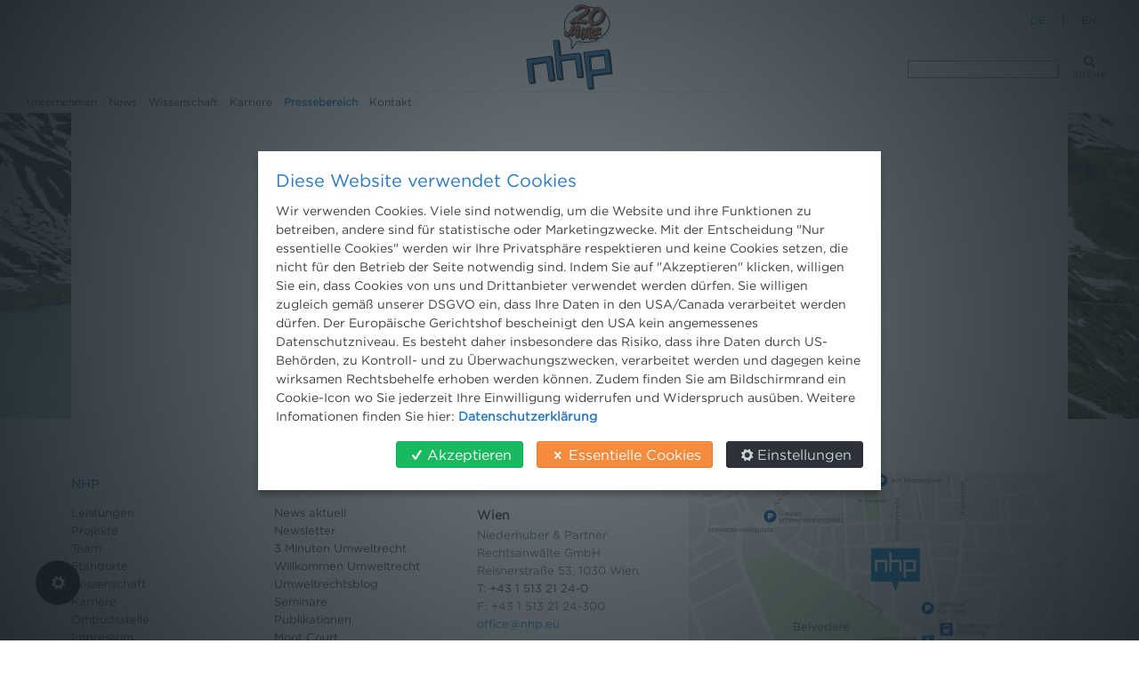

--- FILE ---
content_type: text/html;charset=utf-8
request_url: https://www.nhp.eu/de/presse/pressekontakt/pressekontakt
body_size: 7066
content:
<!DOCTYPE html>
<html xmlns="http://www.w3.org/1999/xhtml" lang="de">

    

    <head>
      

      <meta name="twitter:card" content="summary">
<meta property="og:site_name" content="nhp Rechtsanw&#228;lte">
<meta property="og:title" content="Pressekontakt">
<meta property="og:type" content="website">
<meta property="og:description" content="">
<meta property="og:url" content="https://www.nhp.eu/de/presse/pressekontakt/pressekontakt">
<meta property="og:image" content="https://www.nhp.eu/@@site-logo/logo_website_24.11.2025.png">
<meta property="og:image:type" content="image/png">


<script async src="https://www.googletagmanager.com/gtag/js?id=GTM-KJTT3MV"></script>

<meta name="DC.date.created" content="2017-11-20T11:28:29+01:00">
<meta name="DC.date.modified" content="2017-11-20T11:28:34+01:00">
<meta name="DC.type" content="Seite">
<meta name="DC.format" content="text/html">
<meta name="DC.language" content="de">
<meta name="DC.date.valid_range" content="2017/11/20 - ">
<title>Pressekontakt &#8212; nhp Rechtsanw&#228;lte</title>

<meta name="viewport" content="width=device-width, initial-scale=1.0">

      
      
      
      
      <script type="text/javascript">PORTAL_URL = 'https://www.nhp.eu';</script>

  <script type="text/javascript" src="https://www.nhp.eu/++plone++production/++unique++2025-05-21T20:06:59.048976/default.js" data-bundle="production"></script>

  <script type="text/javascript" src="https://www.nhp.eu/++plone++static/++unique++2023-08-03%2016%3A02%3A53.868144/booost-compiled.js" data-bundle="booost"></script>

  <script type="text/javascript" src="https://www.nhp.eu/++resource++cloud19.nhp/javascripts/main.min.js?version=2025-05-21%2019%3A48%3A56" data-bundle="nhp" async="async"></script>

  <script type="text/javascript" src="https://www.nhp.eu/++plone++patternslib/++unique++2024-09-05%2019%3A27%3A41/bundle-leaflet-compiled.min.js" data-bundle="plone-leaflet" async="async"></script>

  <script type="text/javascript" src="https://www.nhp.eu/++resource++cloud19.theme/javascripts/booost-isotope.min.js?version=2025-05-21%2019%3A49%3A07" data-bundle="booost-isotope"></script>

  <script type="text/javascript" src="https://www.nhp.eu/++resource++cloud19.nhp/javascripts/main.min.js?version=2025-05-21%2019%3A48%3A56" data-bundle="booost-nhp" async="async"></script>



  <link rel="preload" href="https://www.nhp.eu/++plone++production/++unique++2025-05-21T20:06:59.048976/default.js" as="script">

  <link rel="preload" href="https://www.nhp.eu/++plone++static/++unique++2023-08-03%2016%3A02%3A53.868144/booost-compiled.js" as="script">

  <link rel="preload" href="https://www.nhp.eu/++resource++cloud19.nhp/javascripts/main.min.js?version=2025-05-21%2019%3A48%3A56" as="script">

  <link rel="preload" href="https://www.nhp.eu/++plone++patternslib/++unique++2024-09-05%2019%3A27%3A41/bundle-leaflet-compiled.min.js" as="script">

  <link rel="preload" href="https://www.nhp.eu/++resource++cloud19.theme/javascripts/booost-isotope.min.js?version=2025-05-21%2019%3A49%3A07" as="script">

  <link rel="preload" href="https://www.nhp.eu/++resource++cloud19.nhp/javascripts/main.min.js?version=2025-05-21%2019%3A48%3A56" as="script">


      
      <link rel="stylesheet" href="https://www.nhp.eu/++plone++production/++unique++2025-05-21T20:06:59.048976/default.css" data-bundle="production"><link rel="stylesheet" href="https://www.nhp.eu/++plone++static/++unique++2023-08-03%2016%3A02%3A53.868144/booost-compiled.css" data-bundle="booost"><link rel="stylesheet" href="https://www.nhp.eu/++resource++cloud19.nhp/css/main.min.css?version=2025-05-21%2019%3A48%3A56" data-bundle="nhp"><link rel="stylesheet" href="https://www.nhp.eu/++plone++static/++unique++2024-09-05%2019%3A33%3A23/plone-glyphicons-compiled.css" data-bundle="plone-glyphicons"><link rel="stylesheet" href="https://www.nhp.eu/++plone++patternslib/++unique++2024-09-05%2019%3A27%3A41/bundle-leaflet-compiled.css" data-bundle="plone-leaflet"><link rel="stylesheet" href="https://www.nhp.eu/++resource++cloud19.nhp/css/main.min.css?version=2025-05-21%2019%3A48%3A56" data-bundle="booost-nhp">

<link rel="preload" as="style" href="https://www.nhp.eu/++plone++production/++unique++2025-05-21T20:06:59.048976/default.css"><link rel="preload" as="style" href="https://www.nhp.eu/++plone++static/++unique++2023-08-03%2016%3A02%3A53.868144/booost-compiled.css"><link rel="preload" as="style" href="https://www.nhp.eu/++resource++cloud19.nhp/css/main.min.css?version=2025-05-21%2019%3A48%3A56"><link rel="preload" as="style" href="https://www.nhp.eu/++plone++static/++unique++2024-09-05%2019%3A33%3A23/plone-glyphicons-compiled.css"><link rel="preload" as="style" href="https://www.nhp.eu/++plone++patternslib/++unique++2024-09-05%2019%3A27%3A41/bundle-leaflet-compiled.css"><link rel="preload" as="style" href="https://www.nhp.eu/++resource++cloud19.nhp/css/main.min.css?version=2025-05-21%2019%3A48%3A56">


    <link rel="prefetch" as="font" type="font/woff2" href="/++resource++cloud19.nhp/fonts/Gotham-Book.woff">
<link rel="prefetch" as="font" type="font/woff2" href="/++resource++cloud19.nhp/fonts/Gotham-Medium.woff">
<link rel="preload" as="image" href="de/bildbibliothek/sujets/nhp_slider_2560x912px_libelle.jpg/@@images/image/large" media="(max-width: 779px)">
<link rel="preload" as="image" href="/de/bildbibliothek/sujets/nhp_slider_2560x912px_staudamm.jpg/@@images/image/large" media="(max-width: 779px)">
<link rel="preload" as="image" href="/de/bildbibliothek/sujets/nhp_slider_2560x912px_windraeder.jpg/@@images/image/large" media="(max-width: 779px)">




<link rel="contents" href="https://www.nhp.eu/sitemap">
<script type="application/ld+json">
    {"@context": "http://schema.org", "@type": "WebPage", "name": "Pressekontakt", "headline": "Pressekontakt", "url": "https://www.nhp.eu/de/presse/pressekontakt/pressekontakt", "description": "", "datePublished": "2017-11-20T11:28:34+01:00", "dateModified": "2017-11-20T11:28:34+01:00"}
</script>


<link rel="preload" href="/++resource++cloud19.theme/font/fontello.woff" as="font" type="font/woff" crossorigin>



    <link rel="canonical" href="https://www.nhp.eu/de/presse/pressekontakt/pressekontakt">

    <link rel="shortcut icon" type="image/x-icon" href="https://www.nhp.eu/favicon.ico">
    <link rel="apple-touch-icon" href="https://www.nhp.eu/touch_icon.png">



    <link rel="search" href="https://www.nhp.eu/de/@@search" title="Website durchsuchen">




      <meta name="generator" content="booost CMS by cloud19 - http://www.booost.at">
      <meta name="lang" content="de">
      <meta name="portal_url" content="https://www.nhp.eu">
    </head>

    <body class="frontend icons-off no-portlet-columns pat-markspeciallinks portaltype-document section-presse site-de subsection-pressekontakt subsection-pressekontakt-pressekontakt template-layout thumbs-off userrole-anonymous viewpermission-none child-site-off pi-fixed mosaic-layout-disabled no-portlets c19-cookie-info c19-sticky-header c19-top-bar-layout-hidden c19-has-background-image None layout-standardtiles-document mosaic-grid" dir="ltr" data-base-url="https://www.nhp.eu/de/presse/pressekontakt/pressekontakt" data-view-url="https://www.nhp.eu/de/presse/pressekontakt/pressekontakt" data-portal-url="https://www.nhp.eu" data-i18ncatalogurl="https://www.nhp.eu/plonejsi18n" data-pat-markspeciallinks='{"external_links_open_new_window": true, "mark_special_links": false}' data-language="de" data-privacy-url="https://www.nhp.eu/de/datenschutzerklaerung" data-imprint-url="https://www.nhp.eu/de/impressum" data-tag-manager-id="GTM-KJTT3MV" data-map-provider="google" data-pat-plone-modal='{"actionOptions": {"displayInModal": false}}' data-pat-pickadate='{"date": {"selectYears": 200}, "time": {"interval": 5 } }'>

        <style>
@media(min-width: 768px) and (max-width:1399px){
    body.c19-has-background-image {
        background:url(https://www.nhp.eu/de/presse/@@images/background_image/hero);
    }
}
@media(min-width:1400px){
    body.c19-has-background-image {
        background:url(https://www.nhp.eu/de/presse/@@images/background_image/mega);
    }
}
</style>

    
      

      
      <div id="pi-all">
        


        <!-- header -->
        <header class="pi-header">
          <div id="c19-top-bar">
    
   
    
    


</div>

<!-- create a custom header here if needed by moving replace="nothing" to the block above-->
<div id="c19-portal-header">

    <!-- custom header -->
        <div class="pi-header-sticky">
		 <!-- header_07 -->
		    <div class="pi-section-w pi-section-white None pi-no-border pi-row-reducible">
		        <div class="pi-section pi-row-lg">
		            <!-- Logo -->
		        	<div class="pi-row-block pi-row-block-logo">
                        
    <a href="https://www.nhp.eu/de">
        
        <img class="c19-logo-header" src="https://www.nhp.eu/de//20jahre.svg" title="Logo" alt="Logo" height="96">
    </a>

		        	</div>
		        	<!-- Logo END -->
		        	   		
		    		<!-- Search -->
		        	<div class="pi-row-block pi-pull-right pi-hidden-sm pi-row-block-search">
						    <form class="pi-grouped-input pi-search-form-wide" role="form" action="https://www.nhp.eu/de/@@search">
									<button type="submit" class="btn pi-btn-white">
										<i class="icon-search"></i>
										<span class="c19-search-text">Suche</span>
						        	</button>
									<input type="text" class="form-control pi-input-wide" name="SearchableText" placeholder="">
							</form>
		        	</div>
		        	<!-- Search END -->
		        	
		        	<!-- Language Switcher -->
                    <div>
<ul class="pi-menu" id="c19-languageselector">
    
    <li class="currentLanguage language-de">
        <a href="https://www.nhp.eu/@@multilingual-selector/99f5663377ce4f2b8872ce1b2151ac00/de?set_language=de&amp;post_path_omitted=/%40%40page-site-layout" title="Deutsch">De</a>
    </li>
    <li>
        <span class="c19-languageselector-seperator"> | </span>
    </li>
    
    <li class="language-en">
        <a href="https://www.nhp.eu/@@multilingual-selector/99f5663377ce4f2b8872ce1b2151ac00/en?set_language=en&amp;post_path_omitted=/%40%40page-site-layout" title="English">En</a>
    </li>
    
    
</ul>

</div>
		        	<!-- Language Switcher END -->       	
			
		        </div>
		    </div>
		    
		    <div class="pi-section-w c19-section-topbar pi-section-grey  pi-no-border pi-row-reducible">
				<div class="pi-section pi-row-sm">
		    		
		    		<!-- Global Navigation -->
		        	<div class="pi-row-block pi-hidden-xs">
		        		<ul class="pi-menu pi-has-hover-border pi-items-have-borders pi-full-height pi-hidden-xs">
		            		

    
        
            <li id="portaltab-unternehmen" class="menu-position-1 hasDropDown dropdown pi-has-dropdown">
                <a class="dropdown-toggle " role="button" aria-haspopup="true" aria-expanded="false" href="https://www.nhp.eu/de/unternehmen"><span>Unternehmen</span></a>
                
                
                    
                    <ul class="submenu dropdown-menu pi-has-border pi-items-have-borders pi-has-shadow pi-submenu pi-submenu-base">
                        <li class="menu-position-1">
                    
                        <a class="state-published clearfix" href="https://www.nhp.eu/de/unternehmen/leistungen" title="">
                            <span class="submenu_title">Leistungen</span>
                            
                            
                        </a>
                    
                        
                    
                    
                    
                </li>
            
                <li class="menu-position-2">
                    
                        <a class="state-published clearfix" href="https://www.nhp.eu/de/unternehmen/projekte" title="">
                            <span class="submenu_title">Projekte</span>
                            
                            
                        </a>
                    
                        
                    
                    
                    
                </li>
            
                <li class="menu-position-3">
                    
                        <a class="state-published clearfix" href="https://www.nhp.eu/de/unternehmen/team" title="">
                            <span class="submenu_title">Team</span>
                            
                            
                        </a>
                    
                        
                    
                    
                    
                </li>
            
                <li class="menu-position-4">
                    
                        <a class="state-published clearfix" href="https://www.nhp.eu/de/unternehmen/standorte" title="">
                            <span class="submenu_title">Standorte</span>
                            
                            
                        </a>
                    
                        
                    
                    
                    
                </li>
            
                <li class="menu-position-5">
                    
                        <a class="state-published clearfix" href="https://www.nhp.eu/de/unternehmen/rankings" title="">
                            <span class="submenu_title">Rankings</span>
                            
                            
                        </a>
                    
                        
                    
                    
                    
                </li>
            
                <li class="menu-position-6">
                    
                        <a class="state-published clearfix" href="https://www.nhp.eu/de/unternehmen/nachhaltigkeitsbericht" title="">
                            <span class="submenu_title">Nachhaltigkeitsbericht</span>
                            
                            
                        </a>
                    
                        
                    
                    
                    
                </li>
                    </ul>
                    

                    
                
            </li>
            
        
            <li id="portaltab-news" class="menu-position-2 hasDropDown dropdown pi-has-dropdown">
                <a class="dropdown-toggle " role="button" aria-haspopup="true" aria-expanded="false" href="https://www.nhp.eu/de/news"><span>News</span></a>
                
                
                    
                    <ul class="submenu dropdown-menu pi-has-border pi-items-have-borders pi-has-shadow pi-submenu pi-submenu-base">
                        <li class="menu-position-1">
                    
                        <a class="state-published clearfix" href="https://www.nhp.eu/de/news/news-aktuell" title="">
                            <span class="submenu_title">News aktuell</span>
                            
                            
                        </a>
                    
                        
                    
                    
                    
                </li>
            
                <li class="menu-position-2">
                    
                        <a class="state-published clearfix" href="https://www.nhp.eu/de/news/newsletter" title="">
                            <span class="submenu_title">Newsletter</span>
                            
                            
                        </a>
                    
                        
                    
                    
                    
                </li>
            
                <li class="menu-position-3">
                    
                        <a class="state-published clearfix" href="https://www.nhp.eu/de/news/3-minuten-umweltrecht" title="">
                            <span class="submenu_title">3 Minuten Umweltrecht</span>
                            
                            
                        </a>
                    
                        
                    
                    
                    
                </li>
            
                <li class="menu-position-4">
                    
                        <a class="state-published clearfix" href="https://www.nhp.eu/de/news/willkommen-umweltrecht" title="">
                            <span class="submenu_title">Willkommen Umweltrecht</span>
                            
                            
                        </a>
                    
                        
                    
                    
                    
                </li>
            
                <li class="menu-position-5">
                    
                        <a class="state-published clearfix" href="https://www.nhp.eu/de/news/umweltrechtsblog" title="">
                            <span class="submenu_title">Umweltrechtsblog</span>
                            
                            
                        </a>
                    
                        
                    
                    
                    
                </li>
                    </ul>
                    

                    
                
            </li>
            
        
            <li id="portaltab-wissenschaft" class="menu-position-3 hasDropDown dropdown pi-has-dropdown">
                <a class="dropdown-toggle " role="button" aria-haspopup="true" aria-expanded="false" href="https://www.nhp.eu/de/wissenschaft"><span>Wissenschaft</span></a>
                
                
                    
                    <ul class="submenu dropdown-menu pi-has-border pi-items-have-borders pi-has-shadow pi-submenu pi-submenu-base">
                        <li class="menu-position-1">
                    
                        <a class="state-published clearfix" href="https://www.nhp.eu/de/wissenschaft/seminare" title="&#8222;Durchs Reden kommen die Leute zusammen.&#8220;  Bei nachfolgenden Veranstaltungen k&#246;nnen Sie sich informieren und mit uns diskutieren:">
                            <span class="submenu_title">Seminare</span>
                            
                            
                        </a>
                    
                        
                    
                    
                    
                </li>
            
                <li class="menu-position-2">
                    
                        <a class="state-published clearfix" href="https://www.nhp.eu/de/wissenschaft/publikationen" title="&#8222;Wer schreibt, der bleibt.&#8220; Mit folgenden Publikationen nehmen wir am rechtswissenschaftlichen und -politischen Diskurs teil:">
                            <span class="submenu_title">Publikationen</span>
                            
                            
                        </a>
                    
                        
                    
                    
                    
                </li>
            
                <li class="menu-position-3">
                    
                        <a class="state-published clearfix" href="https://www.nhp.eu/de/wissenschaft/mootcourt" title="">
                            <span class="submenu_title">Moot Court</span>
                            
                            
                        </a>
                    
                        
                    
                    
                    
                </li>
            
                <li class="menu-position-4">
                    
                        <a class="state-published clearfix" href="https://www.nhp.eu/de/wissenschaft/stipendium" title="">
                            <span class="submenu_title">Stipendium</span>
                            
                            
                        </a>
                    
                        
                    
                    
                    
                </li>
                    </ul>
                    

                    
                
            </li>
            
        
            <li id="portaltab-karriere" class="menu-position-4 hasDropDown dropdown pi-has-dropdown">
                <a class="dropdown-toggle " role="button" aria-haspopup="true" aria-expanded="false" href="https://www.nhp.eu/de/karriere"><span>Karriere</span></a>
                
                
                    
                    <ul class="submenu dropdown-menu pi-has-border pi-items-have-borders pi-has-shadow pi-submenu pi-submenu-base">
                        <li class="menu-position-1">
                    
                        <a class="state-published clearfix" href="https://www.nhp.eu/de/karriere/wer-wir-sind" title="">
                            <span class="submenu_title">Wer wir sind</span>
                            
                            
                        </a>
                    
                        
                    
                    
                    
                </li>
            
                <li class="menu-position-2">
                    
                        <a class="state-published clearfix" href="https://www.nhp.eu/de/karriere/mitarbeiten-bei-nhp" title="">
                            <span class="submenu_title">Mitarbeiten bei NHP</span>
                            
                            
                        </a>
                    
                        
                    
                    
                    
                </li>
            
                <li class="menu-position-3">
                    
                        <a class="state-published clearfix" href="https://www.nhp.eu/de/karriere/jobs" title="">
                            <span class="submenu_title">Jobs</span>
                            
                            
                        </a>
                    
                        
                    
                    
                    
                </li>
                    </ul>
                    

                    
                
            </li>
            
        
            <li id="portaltab-presse" class="menu-position-5 hasDropDown dropdown pi-has-dropdown selected active">
                <a class="dropdown-toggle " role="button" aria-haspopup="true" aria-expanded="false" href="https://www.nhp.eu/de/presse"><span>Pressebereich</span></a>
                
                
                    
                    <ul class="submenu dropdown-menu pi-has-border pi-items-have-borders pi-has-shadow pi-submenu pi-submenu-base">
                        <li class="menu-position-1">
                    
                        <a class="state-published clearfix" href="https://www.nhp.eu/de/presse/presseaussendungen" title="">
                            <span class="submenu_title">Presseaussendungen</span>
                            
                            
                        </a>
                    
                        
                    
                    
                    
                </li>
            
                <li class="menu-position-2">
                    
                        <a class="state-published clearfix" href="https://www.nhp.eu/de/presse/presseberichte" title="">
                            <span class="submenu_title">Presseberichte</span>
                            
                            
                        </a>
                    
                        
                    
                    
                    
                </li>
            
                <li class="menu-position-3 selected active">
                    
                        <a class="state-published clearfix" href="https://www.nhp.eu/de/presse/pressekontakt" title="">
                            <span class="submenu_title">Pressekontakt</span>
                            
                            
                        </a>
                    
                        
                    
                    
                    
                </li>
            
                <li class="menu-position-4">
                    
                        <a class="state-published clearfix" href="https://www.nhp.eu/de/presse/pressefotos" title="">
                            <span class="submenu_title">Pressefotos</span>
                            
                            
                        </a>
                    
                        
                    
                    
                    
                </li>
                    </ul>
                    

                    
                
            </li>
            
        
            <li id="portaltab-kontakt" class="menu-position-6">
                
                <a class="no-dropdown " href="https://www.nhp.eu/de/kontakt"><span>Kontakt</span></a>
                
            </li>
            
        
    



		        		</ul>
		        	</div>
		        	<!-- Global Navigation END -->
		        	        	        	
		        	<!-- Mobile Menu Trigger -->
		        	<div class="pi-row-block pi-pull-right pi-hidden-lg-only pi-hidden-md-only pi-hidden-sm-only">
		        		<button class="btn pi-btn pi-btn-dark pi-btn-no-border pi-mobile-menu-toggler" data-target="#pi-mobile-menu">
		        			<i class="icon-menu pi-text-center"></i>
		        		</button>
		        	</div>
		        	<!-- Mobile Menu Trigger END -->
		            
		            <!-- Mobile Menu -->
		            <div id="pi-mobile-menu" class="pi-section-menu-mobile-w pi-section-grey">
		        		<div class="pi-section-menu-mobile">
		        
		        			<!-- Search form -->
		        			
    <!-- search standard -->
    <form class="form-inline pi-search-form-wide" role="form" style="min-width: 206px;" action="https://www.nhp.eu/de/@@search">
        <div class="pi-input-inline" style="margin-right: 1px; margin-top: 1px;">
            <input type="text" class="form-control pi-input-wide" name="SearchableText" placeholder="Website durchsuchen">
        </div>
        <button type="submit" class="btn pi-btn pi-btn-base-2">
            <i class="icon-search"></i>
        </button>
    </form>

		        			<!-- End search form -->
		        
		        			<ul class="pi-menu-mobile pi-menu-mobile-grey">
		        				

    
        
            <li id="portaltab-unternehmen" class="menu-position-1 hasDropDown dropdown pi-has-dropdown">
                <a class="dropdown-toggle " role="button" aria-haspopup="true" aria-expanded="false" href="https://www.nhp.eu/de/unternehmen"><span>Unternehmen</span></a>
                
                
                    
                    <ul class="submenu dropdown-menu pi-has-border pi-items-have-borders pi-has-shadow pi-submenu pi-submenu-base">
                        <li class="menu-position-1">
                    
                        <a class="state-published clearfix" href="https://www.nhp.eu/de/unternehmen/leistungen" title="">
                            <span class="submenu_title">Leistungen</span>
                            
                            
                        </a>
                    
                        
                    
                    
                    
                </li>
            
                <li class="menu-position-2">
                    
                        <a class="state-published clearfix" href="https://www.nhp.eu/de/unternehmen/projekte" title="">
                            <span class="submenu_title">Projekte</span>
                            
                            
                        </a>
                    
                        
                    
                    
                    
                </li>
            
                <li class="menu-position-3">
                    
                        <a class="state-published clearfix" href="https://www.nhp.eu/de/unternehmen/team" title="">
                            <span class="submenu_title">Team</span>
                            
                            
                        </a>
                    
                        
                    
                    
                    
                </li>
            
                <li class="menu-position-4">
                    
                        <a class="state-published clearfix" href="https://www.nhp.eu/de/unternehmen/standorte" title="">
                            <span class="submenu_title">Standorte</span>
                            
                            
                        </a>
                    
                        
                    
                    
                    
                </li>
            
                <li class="menu-position-5">
                    
                        <a class="state-published clearfix" href="https://www.nhp.eu/de/unternehmen/rankings" title="">
                            <span class="submenu_title">Rankings</span>
                            
                            
                        </a>
                    
                        
                    
                    
                    
                </li>
            
                <li class="menu-position-6">
                    
                        <a class="state-published clearfix" href="https://www.nhp.eu/de/unternehmen/nachhaltigkeitsbericht" title="">
                            <span class="submenu_title">Nachhaltigkeitsbericht</span>
                            
                            
                        </a>
                    
                        
                    
                    
                    
                </li>
                    </ul>
                    

                    
                
            </li>
            
        
            <li id="portaltab-news" class="menu-position-2 hasDropDown dropdown pi-has-dropdown">
                <a class="dropdown-toggle " role="button" aria-haspopup="true" aria-expanded="false" href="https://www.nhp.eu/de/news"><span>News</span></a>
                
                
                    
                    <ul class="submenu dropdown-menu pi-has-border pi-items-have-borders pi-has-shadow pi-submenu pi-submenu-base">
                        <li class="menu-position-1">
                    
                        <a class="state-published clearfix" href="https://www.nhp.eu/de/news/news-aktuell" title="">
                            <span class="submenu_title">News aktuell</span>
                            
                            
                        </a>
                    
                        
                    
                    
                    
                </li>
            
                <li class="menu-position-2">
                    
                        <a class="state-published clearfix" href="https://www.nhp.eu/de/news/newsletter" title="">
                            <span class="submenu_title">Newsletter</span>
                            
                            
                        </a>
                    
                        
                    
                    
                    
                </li>
            
                <li class="menu-position-3">
                    
                        <a class="state-published clearfix" href="https://www.nhp.eu/de/news/3-minuten-umweltrecht" title="">
                            <span class="submenu_title">3 Minuten Umweltrecht</span>
                            
                            
                        </a>
                    
                        
                    
                    
                    
                </li>
            
                <li class="menu-position-4">
                    
                        <a class="state-published clearfix" href="https://www.nhp.eu/de/news/willkommen-umweltrecht" title="">
                            <span class="submenu_title">Willkommen Umweltrecht</span>
                            
                            
                        </a>
                    
                        
                    
                    
                    
                </li>
            
                <li class="menu-position-5">
                    
                        <a class="state-published clearfix" href="https://www.nhp.eu/de/news/umweltrechtsblog" title="">
                            <span class="submenu_title">Umweltrechtsblog</span>
                            
                            
                        </a>
                    
                        
                    
                    
                    
                </li>
                    </ul>
                    

                    
                
            </li>
            
        
            <li id="portaltab-wissenschaft" class="menu-position-3 hasDropDown dropdown pi-has-dropdown">
                <a class="dropdown-toggle " role="button" aria-haspopup="true" aria-expanded="false" href="https://www.nhp.eu/de/wissenschaft"><span>Wissenschaft</span></a>
                
                
                    
                    <ul class="submenu dropdown-menu pi-has-border pi-items-have-borders pi-has-shadow pi-submenu pi-submenu-base">
                        <li class="menu-position-1">
                    
                        <a class="state-published clearfix" href="https://www.nhp.eu/de/wissenschaft/seminare" title="&#8222;Durchs Reden kommen die Leute zusammen.&#8220;  Bei nachfolgenden Veranstaltungen k&#246;nnen Sie sich informieren und mit uns diskutieren:">
                            <span class="submenu_title">Seminare</span>
                            
                            
                        </a>
                    
                        
                    
                    
                    
                </li>
            
                <li class="menu-position-2">
                    
                        <a class="state-published clearfix" href="https://www.nhp.eu/de/wissenschaft/publikationen" title="&#8222;Wer schreibt, der bleibt.&#8220; Mit folgenden Publikationen nehmen wir am rechtswissenschaftlichen und -politischen Diskurs teil:">
                            <span class="submenu_title">Publikationen</span>
                            
                            
                        </a>
                    
                        
                    
                    
                    
                </li>
            
                <li class="menu-position-3">
                    
                        <a class="state-published clearfix" href="https://www.nhp.eu/de/wissenschaft/mootcourt" title="">
                            <span class="submenu_title">Moot Court</span>
                            
                            
                        </a>
                    
                        
                    
                    
                    
                </li>
            
                <li class="menu-position-4">
                    
                        <a class="state-published clearfix" href="https://www.nhp.eu/de/wissenschaft/stipendium" title="">
                            <span class="submenu_title">Stipendium</span>
                            
                            
                        </a>
                    
                        
                    
                    
                    
                </li>
                    </ul>
                    

                    
                
            </li>
            
        
            <li id="portaltab-karriere" class="menu-position-4 hasDropDown dropdown pi-has-dropdown">
                <a class="dropdown-toggle " role="button" aria-haspopup="true" aria-expanded="false" href="https://www.nhp.eu/de/karriere"><span>Karriere</span></a>
                
                
                    
                    <ul class="submenu dropdown-menu pi-has-border pi-items-have-borders pi-has-shadow pi-submenu pi-submenu-base">
                        <li class="menu-position-1">
                    
                        <a class="state-published clearfix" href="https://www.nhp.eu/de/karriere/wer-wir-sind" title="">
                            <span class="submenu_title">Wer wir sind</span>
                            
                            
                        </a>
                    
                        
                    
                    
                    
                </li>
            
                <li class="menu-position-2">
                    
                        <a class="state-published clearfix" href="https://www.nhp.eu/de/karriere/mitarbeiten-bei-nhp" title="">
                            <span class="submenu_title">Mitarbeiten bei NHP</span>
                            
                            
                        </a>
                    
                        
                    
                    
                    
                </li>
            
                <li class="menu-position-3">
                    
                        <a class="state-published clearfix" href="https://www.nhp.eu/de/karriere/jobs" title="">
                            <span class="submenu_title">Jobs</span>
                            
                            
                        </a>
                    
                        
                    
                    
                    
                </li>
                    </ul>
                    

                    
                
            </li>
            
        
            <li id="portaltab-presse" class="menu-position-5 hasDropDown dropdown pi-has-dropdown selected active">
                <a class="dropdown-toggle " role="button" aria-haspopup="true" aria-expanded="false" href="https://www.nhp.eu/de/presse"><span>Pressebereich</span></a>
                
                
                    
                    <ul class="submenu dropdown-menu pi-has-border pi-items-have-borders pi-has-shadow pi-submenu pi-submenu-base">
                        <li class="menu-position-1">
                    
                        <a class="state-published clearfix" href="https://www.nhp.eu/de/presse/presseaussendungen" title="">
                            <span class="submenu_title">Presseaussendungen</span>
                            
                            
                        </a>
                    
                        
                    
                    
                    
                </li>
            
                <li class="menu-position-2">
                    
                        <a class="state-published clearfix" href="https://www.nhp.eu/de/presse/presseberichte" title="">
                            <span class="submenu_title">Presseberichte</span>
                            
                            
                        </a>
                    
                        
                    
                    
                    
                </li>
            
                <li class="menu-position-3 selected active">
                    
                        <a class="state-published clearfix" href="https://www.nhp.eu/de/presse/pressekontakt" title="">
                            <span class="submenu_title">Pressekontakt</span>
                            
                            
                        </a>
                    
                        
                    
                    
                    
                </li>
            
                <li class="menu-position-4">
                    
                        <a class="state-published clearfix" href="https://www.nhp.eu/de/presse/pressefotos" title="">
                            <span class="submenu_title">Pressefotos</span>
                            
                            
                        </a>
                    
                        
                    
                    
                    
                </li>
                    </ul>
                    

                    
                
            </li>
            
        
            <li id="portaltab-kontakt" class="menu-position-6">
                
                <a class="no-dropdown " href="https://www.nhp.eu/de/kontakt"><span>Kontakt</span></a>
                
            </li>
            
        
    



		        			</ul>
		        
		        		</div>
		        	</div>
		        	<!-- Mobile Menu END -->
		    		
				</div>
		    </div>
        </div>
</div>

          <aside id="global_statusmessage">
            

            <div></div>
          </aside>
        </header>
        <!-- header end -->

        <div id="page">
          <article id="content" data-panel="content">
<div class="mosaic-grid-row">
<div class="mosaic-grid-cell mosaic-width-full mosaic-position-leftmost">
<div class="movable removable mosaic-tile mosaic-IDublinCore-title-tile">
<div class="mosaic-tile-content">
<div class="pi-section-w pi-section-white">
<div class="pi-section">

            
    
    
    
        <div class="pi-text-center">
            <h1 class="  pi-uppercase pi-text-base   " id="pressekontakt">

                
                    
                        
                        Pressekontakt
                        
                        
                    
                    
                

            </h1>

        </div>
    


  
</div>
</div>
</div>
</div>
<div class="movable removable mosaic-tile mosaic-IDublinCore-description-tile">
<div class="mosaic-tile-content">
<div class="pi-section-w pi-section-white">
<div class="pi-section">

    <div class="documentDescription"></div>
  
</div>
</div>
</div>
</div>
<div class="movable removable mosaic-tile mosaic-IRichTextBehavior-text-tile">
<div class="mosaic-tile-content">
<div class="pi-section-w pi-section-white">
<div class="pi-section">
<div class="pi-section-inner"></div>
</div>
</div>
</div>
</div>
</div>
</div>
</article>
        </div>
        <!-- end page -->

      </div>
      <!-- end pi-all -->
      <footer>
        <div id="c19-portal-footer" class="pi-section-w pi-section-white pi-no-border ">
    <div class="pi-section pi-padding-bottom-10">
        <div class="pi-row">
            
<div class="portletWrapper" id="portletwrapper-706c6f6e652e666f6f746572706f72746c6574730a636f6e746578740a2f6e68702f64650a6e6870" data-portlethash="706c6f6e652e666f6f746572706f72746c6574730a636f6e746578740a2f6e68702f64650a6e6870"><div class="pi-col-md-3 pi-col-sm-6 pi-padding-bottom-30 portlet-static-nhp portletStaticText portlet-title-nhp">
    
        
    
    
        
            <h6 class=" pi-text-base" id="nhp">
            
                    
                        
                        NHP
                        
                        
                    
                    
                
        </h6>

        
    


    
    <div>
    
        <p><a data-linktype="internal" data-val="d61f2798ce444c8180d51a2a692d9cdc" href="https://www.nhp.eu/de/unternehmen/leistungen">Leistungen</a><a data-linktype="internal" data-val="06f0f329023e49a3aae41ca7e6b314fd" href="https://www.nhp.eu/de/unternehmen/projekte"><br>Projekte</a><br><a data-linktype="internal" data-val="9e9ee097ce3f45f28885d191f3dbcf93" href="https://www.nhp.eu/de/unternehmen/team">Team</a><br><a data-linktype="internal" data-val="588bbdfa563743f08c7d440d229f236d" href="https://www.nhp.eu/de/kontakt">Standorte</a><a data-linktype="internal" data-val="ff1c5285aa964f8792d6b052b1bb53cc" href="../../resolveuid/ff1c5285aa964f8792d6b052b1bb53cc"><br></a><a data-linktype="internal" data-val="3e4db145f4024ef4b66c4af596251b24" href="https://www.nhp.eu/de/wissenschaft">Wissenschaft</a><br><a data-linktype="internal" data-val="ba98a5e26e52413da4bd68bb12e62803" href="https://www.nhp.eu/de/karriere">Karriere</a> <br><a data-linktype="internal" data-val="29c03f6f223249afa161f76c38dadb42" href="https://www.nhp.eu/de/unternehmen/leistungen/ombudsstelle-fuer-sportrecht">Ombudsstelle<br></a><a data-linktype="internal" data-val="41210056885c4304a4adbab4a74b6c98" href="https://www.nhp.eu/de/impressum">Impressum<br></a><a data-linktype="internal" data-val="b0fb20b8da964d828b7d0fcc5cb231a1" href="https://www.nhp.eu/de/datenschutzerklaerung">Datenschutz</a><a data-linktype="internal" data-val="b0fb20b8da964d828b7d0fcc5cb231a1" href="https://www.nhp.eu/de/datenschutzerklaerung">erkl&#228;rung</a></p>
<p style="margin-top: 40px;"><a href="https://www.facebook.com/nhplaw/"><img alt="facebook" class="lazyload" height="35" src="../../++resource++cloud19.nhp/images/icon_fb.jpg"></a><br><a href="https://www.instagram.com/nhprechtsanwaelte/"> <img alt="insta" class="lazyload" height="35" src="../../++resource++cloud19.nhp/images/icon_insta.jpg"> </a> <br><a href="https://www.youtube.com/3MinutenUmweltrecht"> <img alt="3 Minuten Umweltrecht" class="lazyload" height="35" src="../../++resource++cloud19.nhp/images/icon_yt_umwelt.jpg"> </a> <br><a href="https://www.youtube.com/channel/UCLri6BhPpgVeNWW_DC_QgPA"><img alt="Willkommen Umweltrecht" class="lazyload" height="35" src="../../++resource++cloud19.nhp/images/icon_yt_willkommen.jpg" style="margin-left: 0px;"></a> <br><a href="https://de.linkedin.com/company/niederhuber-&amp;-partner-rechtsanw%C3%A4lte-gmbh"><img alt="linkedIn" class="lazyload" height="35" src="../../++resource++cloud19.nhp/images/icon_linkedin.jpg" style="margin-left: 0px;"></a><br><a href="https://open.spotify.com/episode/58IWAZ5gtb60oX16d1MmSP?si=326275b0980b46f9"><img alt="twitter" class="lazyload" height="35" src="../../++resource++cloud19.nhp/images/icon_podcast.jpg" style="margin-left: 0px;"></a></p>
<p><img alt="Auszeichnung_Oekobusiness_2023.jpg" class="image-richtext image-inline" data-linktype="image" data-scale="mini" data-val="8b6892bbb30547ad9fd209c4d854f693" height="123" src="https://www.nhp.eu/de/bildbibliothek/auszeichnung_oekobusiness_2023.jpg/@@images/2d365b9a-c502-4229-aace-ed217760d983.jpeg" style="float: left;" title="Oekobusiness_Wien_NHP" width="185"></p>
        
    
    </div>
</div>
</div>

<div class="portletWrapper" id="portletwrapper-706c6f6e652e666f6f746572706f72746c6574730a636f6e746578740a2f6e68702f64650a616b7475656c6c6573" data-portlethash="706c6f6e652e666f6f746572706f72746c6574730a636f6e746578740a2f6e68702f64650a616b7475656c6c6573"><div class="pi-col-md-3 pi-col-sm-6 pi-padding-bottom-30 portlet-static-news portletStaticText portlet-title-news">
    
        
    
    
        
            <h6 class=" pi-text-base" id="news">
            
                    
                        
                        Nachrichten
                        
                        
                    
                    
                
        </h6>

        
    


    
    <div>
    
        <p><a data-linktype="internal" data-val="ca3c6270bb2d45ce8f0b25fa4727401d" href="https://www.nhp.eu/de/news/news-aktuell">News aktuell</a><a data-linktype="internal" data-val="2e00bea77f704247ab7ff3b0ad643441" href="https://www.nhp.eu/de/news/newsletter"><br>Newsletter</a><br><a data-linktype="internal" data-val="a000dae8756c4bac9d05c7b380d3413a" href="https://www.nhp.eu/de/news/3-minuten-umweltrecht">3 Minuten Umweltrecht</a><br><a data-linktype="internal" data-val="edbdf7ac7ad1414fbe98fa1a8e0a94ad" href="https://www.nhp.eu/de/news/willkommen-umweltrecht">Willkommen Umweltrecht</a> <a data-linktype="internal" data-val="a000dae8756c4bac9d05c7b380d3413a" href="https://www.nhp.eu/de/news/3-minuten-umweltrecht"><br></a><a data-linktype="internal" data-val="9e1bfd0571dc4bbb948edf6c50dc624e" href="https://www.nhp.eu/de/news/umweltrechtsblog">Umweltrechtsblog</a><br><a data-linktype="internal" data-val="46f2da841ea743a782e654f46ea701b1" href="https://www.nhp.eu/de/news/seminare">Seminare</a><br><a data-linktype="internal" data-val="ac2b028e337d43da9c2087c7fe3478be" href="https://www.nhp.eu/de/wissenschaft/publikationen">Publikationen</a><br><a data-linktype="internal" data-val="f2c7dd648b614b35b3f795acccf142c9" href="https://www.nhp.eu/de/wissenschaft/mootcourt">Moot Court</a><br><a data-linktype="internal" data-val="e564f3882ee14c5e81763daf025290e9" href="https://www.nhp.eu/de/wissenschaft/stipendium">Stipendium</a><br><a data-linktype="internal" data-val="1800b2555bba46d1828d699c6bdb0e2e" href="https://www.nhp.eu/de/presse/presseaussendungen">Pressebereich</a></p>
        
    
    </div>
</div>
</div>

<div class="portletWrapper" id="portletwrapper-706c6f6e652e666f6f746572706f72746c6574730a636f6e746578740a2f6e68702f64650a6b6f6e74616b74" data-portlethash="706c6f6e652e666f6f746572706f72746c6574730a636f6e746578740a2f6e68702f64650a6b6f6e74616b74"><div class="pi-col-md-3 pi-col-sm-6 pi-padding-bottom-30 portlet-static-kontakt portletStaticText portlet-title-kontakt">
    
        
    
    
        
            <h6 class=" pi-text-base" id="kontakt">
            
                    
                        
                        Kontakt
                        
                        
                    
                    
                
        </h6>

        
    


    
    <div>
    
        <h6>Wien</h6>
<p>Niederhuber &amp; Partner<br>Rechtsanw&#228;lte GmbH<br>Reisnerstra&#223;e 53, 1030 Wien<br>T: <a data-linktype="external" data-val="tel:+4315132124-0" href="tel:+4315132124-0">+43 1 513 21 24-0</a><br>F: +43 1 513 21 24-300<br><a data-linktype="email" data-val="office@nhp.eu" href="mailto:office@nhp.eu">office@nhp.eu</a></p>
<h6>&#160;</h6>
<p>&#160;</p>
<h6 class="c19-footer-salzburg">Salzburg</h6>
<p>Niederhuber &amp; Partner<br>Rechtsanw&#228;lte GmbH<br>Wilhelm-Spazier-Stra&#223;e 2a<br>5020 Salzburg<br>T: <a data-linktype="external" data-val="tel:+43662909233" href="tel:+43662909233">+43 662 90 92 33</a><br><a data-linktype="email" data-val="salzburg@nhp.eu" href="mailto:salzburg@nhp.eu">salzburg@nhp.eu</a></p>
<p>&#160;</p>
<p>&#160;</p>
<h6>Graz</h6>
<p>Niederhuber &amp; Partner <br>Rechtsanw&#228;lte GmbH<br>Metahofgasse 16<br>8020 Graz<br>T: <a data-linktype="external" data-val="tel:0043316207383" href="tel:0043316207383">+43 316 207&#160;383</a><br><a href="mailto:graz@nhp.eu">graz@nhp.eu</a></p>
<p>&#160;</p>
        
    
    </div>
</div>
</div>

<div class="portletWrapper" id="portletwrapper-706c6f6e652e666f6f746572706f72746c6574730a636f6e746578740a2f6e68702f64650a706f72746c65745f737461746963" data-portlethash="706c6f6e652e666f6f746572706f72746c6574730a636f6e746578740a2f6e68702f64650a706f72746c65745f737461746963"><div class="pi-col-md-3 pi-col-sm-6 pi-padding-bottom-30 portlet-static portletStaticText portlet-title-none">
    
    <div>
    
        <p><a href="https://www.google.at/maps/place/Niederhuber+%26+Partner+Rechtsanw%C3%A4lte+GmbH/@48.1966461,16.3752185,15z/data=!4m8!1m2!2m1!1snhp+wien!3m4!1s0x476d079fc0e251b9:0x5d499931f13fe2f3!8m2!3d48.1966461!4d16.3839732" target="blank" title="Map Vienna"><img alt="Map Vienna" class="lazyload" height="210" src="../../../++resource++cloud19.nhp/images/map_wien.svg" width="426"></a>&#160; <br>&#160;<br><a href="https://www.google.at/maps/place/Niederhuber+%26+Partner+Rechtsanw%C3%A4lte+GmbH/@47.796107,13.0034338,17z/data=!3m1!4b1!4m5!3m4!1s0x47769023210c5fd7:0xb33cb0578f43e140!8m2!3d47.7961034!4d13.0056225" target="blank" title="Map Salzburg"><img alt="Map Salzburg" class="lazyload" height="210" src="../../../++resource++cloud19.nhp/images/map_salzburg.svg" width="426"></a><br>&#160;<br><a href="https://goo.gl/maps/9qjNftMjsdHXjTxY7" target="blank" title="Map Graz"><img alt="Map Salzburg" class="lazyload" height="210" src="++resource++cloud19.nhp/images/map_graz.svg" width="426"></a>&#160;</p>
        
    
    </div>
</div>
</div>


        </div>
    </div>
</div>

<div id="c19-portal-colophon">
    
<div id="c19-portal-colophon-classic" class="pi-section-w pi-section-white None None">
  
    

    
  
</div>

</div>

<!-- create a custom colophon here if needed by moving replace="nothing" to the block above-->



<div class="c19-cookie-btn" id="ihavecookiesBtn" type="button">
</div>

<div id="portal-scroll-arrow" class="pi-scroll-top-arrow" data-scroll-to="0"></div>



      </footer>
    </body>
  </html>